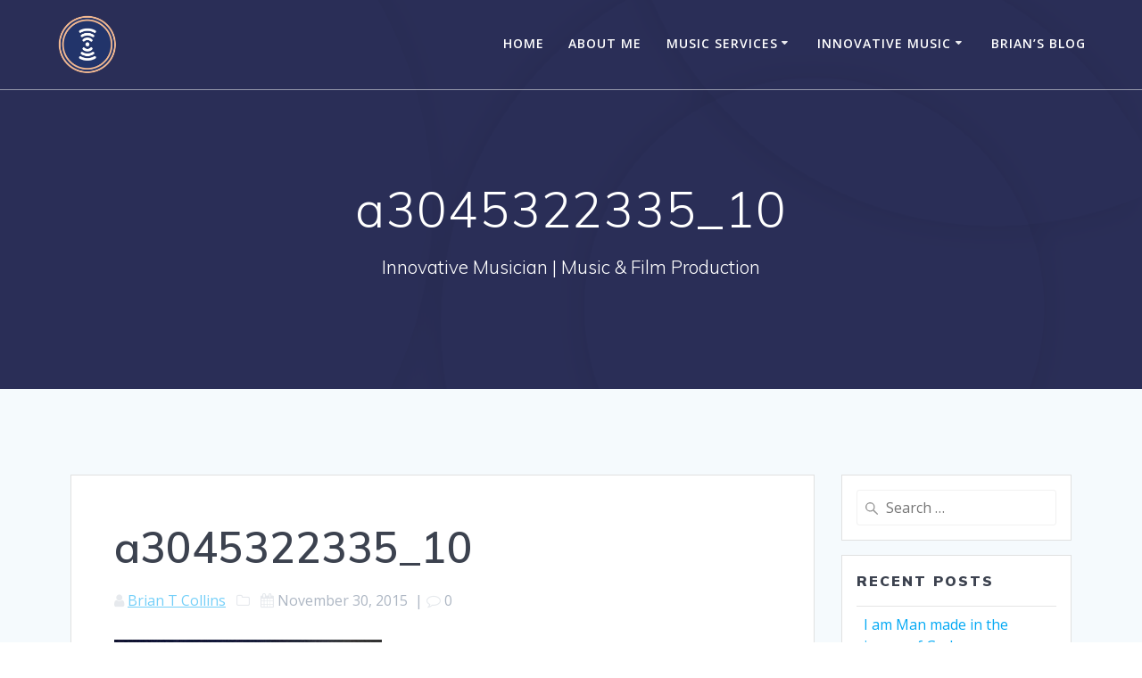

--- FILE ---
content_type: text/html; charset=UTF-8
request_url: https://briantcollins.com/?attachment_id=4373
body_size: 13322
content:
<!DOCTYPE html>
<html lang="en-US">
<head>
    <meta charset="UTF-8">
    <meta name="viewport" content="width=device-width, initial-scale=1">
    <link rel="profile" href="https://gmpg.org/xfn/11">

	    <script>
        (function (exports, d) {
            var _isReady = false,
                _event,
                _fns = [];

            function onReady(event) {
                d.removeEventListener("DOMContentLoaded", onReady);
                _isReady = true;
                _event = event;
                _fns.forEach(function (_fn) {
                    var fn = _fn[0],
                        context = _fn[1];
                    fn.call(context || exports, window.jQuery);
                });
            }

            function onReadyIe(event) {
                if (d.readyState === "complete") {
                    d.detachEvent("onreadystatechange", onReadyIe);
                    _isReady = true;
                    _event = event;
                    _fns.forEach(function (_fn) {
                        var fn = _fn[0],
                            context = _fn[1];
                        fn.call(context || exports, event);
                    });
                }
            }

            d.addEventListener && d.addEventListener("DOMContentLoaded", onReady) ||
            d.attachEvent && d.attachEvent("onreadystatechange", onReadyIe);

            function domReady(fn, context) {
                if (_isReady) {
                    fn.call(context, _event);
                }

                _fns.push([fn, context]);
            }

            exports.mesmerizeDomReady = domReady;
        })(window, document);
    </script>
	<meta name='robots' content='index, follow, max-image-preview:large, max-snippet:-1, max-video-preview:-1' />
	<style>img:is([sizes="auto" i], [sizes^="auto," i]) { contain-intrinsic-size: 3000px 1500px }</style>
	
	<!-- This site is optimized with the Yoast SEO plugin v26.8 - https://yoast.com/product/yoast-seo-wordpress/ -->
	<title>a3045322335_10 - BRIAN T COLLINS</title>
	<link rel="canonical" href="https://briantcollins.com/" />
	<meta property="og:locale" content="en_US" />
	<meta property="og:type" content="article" />
	<meta property="og:title" content="a3045322335_10 - BRIAN T COLLINS" />
	<meta property="og:url" content="https://briantcollins.com/" />
	<meta property="og:site_name" content="BRIAN T COLLINS" />
	<meta property="og:image" content="https://briantcollins.com" />
	<meta property="og:image:width" content="1200" />
	<meta property="og:image:height" content="1200" />
	<meta property="og:image:type" content="image/jpeg" />
	<meta name="twitter:card" content="summary_large_image" />
	<meta name="twitter:site" content="@Brian_T_Collins" />
	<script type="application/ld+json" class="yoast-schema-graph">{"@context":"https://schema.org","@graph":[{"@type":"WebPage","@id":"https://briantcollins.com/","url":"https://briantcollins.com/","name":"a3045322335_10 - BRIAN T COLLINS","isPartOf":{"@id":"https://briantcollins.com/#website"},"primaryImageOfPage":{"@id":"https://briantcollins.com/#primaryimage"},"image":{"@id":"https://briantcollins.com/#primaryimage"},"thumbnailUrl":"https://briantcollins.com/wp-content/uploads/2015/11/a3045322335_10.jpg","datePublished":"2015-11-30T08:09:08+00:00","breadcrumb":{"@id":"https://briantcollins.com/#breadcrumb"},"inLanguage":"en-US","potentialAction":[{"@type":"ReadAction","target":["https://briantcollins.com/"]}]},{"@type":"ImageObject","inLanguage":"en-US","@id":"https://briantcollins.com/#primaryimage","url":"https://briantcollins.com/wp-content/uploads/2015/11/a3045322335_10.jpg","contentUrl":"https://briantcollins.com/wp-content/uploads/2015/11/a3045322335_10.jpg","width":1200,"height":1200},{"@type":"BreadcrumbList","@id":"https://briantcollins.com/#breadcrumb","itemListElement":[{"@type":"ListItem","position":1,"name":"Home","item":"https://briantcollins.com/"},{"@type":"ListItem","position":2,"name":"a3045322335_10"}]},{"@type":"WebSite","@id":"https://briantcollins.com/#website","url":"https://briantcollins.com/","name":"BRIAN T COLLINS","description":"Innovative Musician | Music &amp; Film Production","publisher":{"@id":"https://briantcollins.com/#/schema/person/2baf998aff10911056916561a368561a"},"potentialAction":[{"@type":"SearchAction","target":{"@type":"EntryPoint","urlTemplate":"https://briantcollins.com/?s={search_term_string}"},"query-input":{"@type":"PropertyValueSpecification","valueRequired":true,"valueName":"search_term_string"}}],"inLanguage":"en-US"},{"@type":["Person","Organization"],"@id":"https://briantcollins.com/#/schema/person/2baf998aff10911056916561a368561a","name":"Brian T Collins","image":{"@type":"ImageObject","inLanguage":"en-US","@id":"https://briantcollins.com/#/schema/person/image/","url":"https://briantcollins.com/wp-content/uploads/2021/06/Brian-T-Collins-Funk-Bass-scaled.jpg","contentUrl":"https://briantcollins.com/wp-content/uploads/2021/06/Brian-T-Collins-Funk-Bass-scaled.jpg","width":1920,"height":2560,"caption":"Brian T Collins"},"logo":{"@id":"https://briantcollins.com/#/schema/person/image/"}}]}</script>
	<!-- / Yoast SEO plugin. -->


<link rel='dns-prefetch' href='//fonts.googleapis.com' />
<script type="text/javascript">
/* <![CDATA[ */
window._wpemojiSettings = {"baseUrl":"https:\/\/s.w.org\/images\/core\/emoji\/15.0.3\/72x72\/","ext":".png","svgUrl":"https:\/\/s.w.org\/images\/core\/emoji\/15.0.3\/svg\/","svgExt":".svg","source":{"concatemoji":"https:\/\/briantcollins.com\/wp-includes\/js\/wp-emoji-release.min.js?ver=6361b8620245cf7ecccb0a4318f7db0a"}};
/*! This file is auto-generated */
!function(i,n){var o,s,e;function c(e){try{var t={supportTests:e,timestamp:(new Date).valueOf()};sessionStorage.setItem(o,JSON.stringify(t))}catch(e){}}function p(e,t,n){e.clearRect(0,0,e.canvas.width,e.canvas.height),e.fillText(t,0,0);var t=new Uint32Array(e.getImageData(0,0,e.canvas.width,e.canvas.height).data),r=(e.clearRect(0,0,e.canvas.width,e.canvas.height),e.fillText(n,0,0),new Uint32Array(e.getImageData(0,0,e.canvas.width,e.canvas.height).data));return t.every(function(e,t){return e===r[t]})}function u(e,t,n){switch(t){case"flag":return n(e,"\ud83c\udff3\ufe0f\u200d\u26a7\ufe0f","\ud83c\udff3\ufe0f\u200b\u26a7\ufe0f")?!1:!n(e,"\ud83c\uddfa\ud83c\uddf3","\ud83c\uddfa\u200b\ud83c\uddf3")&&!n(e,"\ud83c\udff4\udb40\udc67\udb40\udc62\udb40\udc65\udb40\udc6e\udb40\udc67\udb40\udc7f","\ud83c\udff4\u200b\udb40\udc67\u200b\udb40\udc62\u200b\udb40\udc65\u200b\udb40\udc6e\u200b\udb40\udc67\u200b\udb40\udc7f");case"emoji":return!n(e,"\ud83d\udc26\u200d\u2b1b","\ud83d\udc26\u200b\u2b1b")}return!1}function f(e,t,n){var r="undefined"!=typeof WorkerGlobalScope&&self instanceof WorkerGlobalScope?new OffscreenCanvas(300,150):i.createElement("canvas"),a=r.getContext("2d",{willReadFrequently:!0}),o=(a.textBaseline="top",a.font="600 32px Arial",{});return e.forEach(function(e){o[e]=t(a,e,n)}),o}function t(e){var t=i.createElement("script");t.src=e,t.defer=!0,i.head.appendChild(t)}"undefined"!=typeof Promise&&(o="wpEmojiSettingsSupports",s=["flag","emoji"],n.supports={everything:!0,everythingExceptFlag:!0},e=new Promise(function(e){i.addEventListener("DOMContentLoaded",e,{once:!0})}),new Promise(function(t){var n=function(){try{var e=JSON.parse(sessionStorage.getItem(o));if("object"==typeof e&&"number"==typeof e.timestamp&&(new Date).valueOf()<e.timestamp+604800&&"object"==typeof e.supportTests)return e.supportTests}catch(e){}return null}();if(!n){if("undefined"!=typeof Worker&&"undefined"!=typeof OffscreenCanvas&&"undefined"!=typeof URL&&URL.createObjectURL&&"undefined"!=typeof Blob)try{var e="postMessage("+f.toString()+"("+[JSON.stringify(s),u.toString(),p.toString()].join(",")+"));",r=new Blob([e],{type:"text/javascript"}),a=new Worker(URL.createObjectURL(r),{name:"wpTestEmojiSupports"});return void(a.onmessage=function(e){c(n=e.data),a.terminate(),t(n)})}catch(e){}c(n=f(s,u,p))}t(n)}).then(function(e){for(var t in e)n.supports[t]=e[t],n.supports.everything=n.supports.everything&&n.supports[t],"flag"!==t&&(n.supports.everythingExceptFlag=n.supports.everythingExceptFlag&&n.supports[t]);n.supports.everythingExceptFlag=n.supports.everythingExceptFlag&&!n.supports.flag,n.DOMReady=!1,n.readyCallback=function(){n.DOMReady=!0}}).then(function(){return e}).then(function(){var e;n.supports.everything||(n.readyCallback(),(e=n.source||{}).concatemoji?t(e.concatemoji):e.wpemoji&&e.twemoji&&(t(e.twemoji),t(e.wpemoji)))}))}((window,document),window._wpemojiSettings);
/* ]]> */
</script>
<link rel='stylesheet' id='simple_music_widget_styles-css' href='https://briantcollins.com/wp-content/plugins/simple-music-widget/css/style.css?ver=6361b8620245cf7ecccb0a4318f7db0a' type='text/css' media='all' />
<style id='wp-emoji-styles-inline-css' type='text/css'>

	img.wp-smiley, img.emoji {
		display: inline !important;
		border: none !important;
		box-shadow: none !important;
		height: 1em !important;
		width: 1em !important;
		margin: 0 0.07em !important;
		vertical-align: -0.1em !important;
		background: none !important;
		padding: 0 !important;
	}
</style>
<link rel='stylesheet' id='wp-block-library-css' href='https://briantcollins.com/wp-includes/css/dist/block-library/style.min.css?ver=6361b8620245cf7ecccb0a4318f7db0a' type='text/css' media='all' />
<style id='powerpress-player-block-style-inline-css' type='text/css'>


</style>
<style id='classic-theme-styles-inline-css' type='text/css'>
/*! This file is auto-generated */
.wp-block-button__link{color:#fff;background-color:#32373c;border-radius:9999px;box-shadow:none;text-decoration:none;padding:calc(.667em + 2px) calc(1.333em + 2px);font-size:1.125em}.wp-block-file__button{background:#32373c;color:#fff;text-decoration:none}
</style>
<style id='global-styles-inline-css' type='text/css'>
:root{--wp--preset--aspect-ratio--square: 1;--wp--preset--aspect-ratio--4-3: 4/3;--wp--preset--aspect-ratio--3-4: 3/4;--wp--preset--aspect-ratio--3-2: 3/2;--wp--preset--aspect-ratio--2-3: 2/3;--wp--preset--aspect-ratio--16-9: 16/9;--wp--preset--aspect-ratio--9-16: 9/16;--wp--preset--color--black: #000000;--wp--preset--color--cyan-bluish-gray: #abb8c3;--wp--preset--color--white: #ffffff;--wp--preset--color--pale-pink: #f78da7;--wp--preset--color--vivid-red: #cf2e2e;--wp--preset--color--luminous-vivid-orange: #ff6900;--wp--preset--color--luminous-vivid-amber: #fcb900;--wp--preset--color--light-green-cyan: #7bdcb5;--wp--preset--color--vivid-green-cyan: #00d084;--wp--preset--color--pale-cyan-blue: #8ed1fc;--wp--preset--color--vivid-cyan-blue: #0693e3;--wp--preset--color--vivid-purple: #9b51e0;--wp--preset--gradient--vivid-cyan-blue-to-vivid-purple: linear-gradient(135deg,rgba(6,147,227,1) 0%,rgb(155,81,224) 100%);--wp--preset--gradient--light-green-cyan-to-vivid-green-cyan: linear-gradient(135deg,rgb(122,220,180) 0%,rgb(0,208,130) 100%);--wp--preset--gradient--luminous-vivid-amber-to-luminous-vivid-orange: linear-gradient(135deg,rgba(252,185,0,1) 0%,rgba(255,105,0,1) 100%);--wp--preset--gradient--luminous-vivid-orange-to-vivid-red: linear-gradient(135deg,rgba(255,105,0,1) 0%,rgb(207,46,46) 100%);--wp--preset--gradient--very-light-gray-to-cyan-bluish-gray: linear-gradient(135deg,rgb(238,238,238) 0%,rgb(169,184,195) 100%);--wp--preset--gradient--cool-to-warm-spectrum: linear-gradient(135deg,rgb(74,234,220) 0%,rgb(151,120,209) 20%,rgb(207,42,186) 40%,rgb(238,44,130) 60%,rgb(251,105,98) 80%,rgb(254,248,76) 100%);--wp--preset--gradient--blush-light-purple: linear-gradient(135deg,rgb(255,206,236) 0%,rgb(152,150,240) 100%);--wp--preset--gradient--blush-bordeaux: linear-gradient(135deg,rgb(254,205,165) 0%,rgb(254,45,45) 50%,rgb(107,0,62) 100%);--wp--preset--gradient--luminous-dusk: linear-gradient(135deg,rgb(255,203,112) 0%,rgb(199,81,192) 50%,rgb(65,88,208) 100%);--wp--preset--gradient--pale-ocean: linear-gradient(135deg,rgb(255,245,203) 0%,rgb(182,227,212) 50%,rgb(51,167,181) 100%);--wp--preset--gradient--electric-grass: linear-gradient(135deg,rgb(202,248,128) 0%,rgb(113,206,126) 100%);--wp--preset--gradient--midnight: linear-gradient(135deg,rgb(2,3,129) 0%,rgb(40,116,252) 100%);--wp--preset--font-size--small: 13px;--wp--preset--font-size--medium: 20px;--wp--preset--font-size--large: 36px;--wp--preset--font-size--x-large: 42px;--wp--preset--spacing--20: 0.44rem;--wp--preset--spacing--30: 0.67rem;--wp--preset--spacing--40: 1rem;--wp--preset--spacing--50: 1.5rem;--wp--preset--spacing--60: 2.25rem;--wp--preset--spacing--70: 3.38rem;--wp--preset--spacing--80: 5.06rem;--wp--preset--shadow--natural: 6px 6px 9px rgba(0, 0, 0, 0.2);--wp--preset--shadow--deep: 12px 12px 50px rgba(0, 0, 0, 0.4);--wp--preset--shadow--sharp: 6px 6px 0px rgba(0, 0, 0, 0.2);--wp--preset--shadow--outlined: 6px 6px 0px -3px rgba(255, 255, 255, 1), 6px 6px rgba(0, 0, 0, 1);--wp--preset--shadow--crisp: 6px 6px 0px rgba(0, 0, 0, 1);}:where(.is-layout-flex){gap: 0.5em;}:where(.is-layout-grid){gap: 0.5em;}body .is-layout-flex{display: flex;}.is-layout-flex{flex-wrap: wrap;align-items: center;}.is-layout-flex > :is(*, div){margin: 0;}body .is-layout-grid{display: grid;}.is-layout-grid > :is(*, div){margin: 0;}:where(.wp-block-columns.is-layout-flex){gap: 2em;}:where(.wp-block-columns.is-layout-grid){gap: 2em;}:where(.wp-block-post-template.is-layout-flex){gap: 1.25em;}:where(.wp-block-post-template.is-layout-grid){gap: 1.25em;}.has-black-color{color: var(--wp--preset--color--black) !important;}.has-cyan-bluish-gray-color{color: var(--wp--preset--color--cyan-bluish-gray) !important;}.has-white-color{color: var(--wp--preset--color--white) !important;}.has-pale-pink-color{color: var(--wp--preset--color--pale-pink) !important;}.has-vivid-red-color{color: var(--wp--preset--color--vivid-red) !important;}.has-luminous-vivid-orange-color{color: var(--wp--preset--color--luminous-vivid-orange) !important;}.has-luminous-vivid-amber-color{color: var(--wp--preset--color--luminous-vivid-amber) !important;}.has-light-green-cyan-color{color: var(--wp--preset--color--light-green-cyan) !important;}.has-vivid-green-cyan-color{color: var(--wp--preset--color--vivid-green-cyan) !important;}.has-pale-cyan-blue-color{color: var(--wp--preset--color--pale-cyan-blue) !important;}.has-vivid-cyan-blue-color{color: var(--wp--preset--color--vivid-cyan-blue) !important;}.has-vivid-purple-color{color: var(--wp--preset--color--vivid-purple) !important;}.has-black-background-color{background-color: var(--wp--preset--color--black) !important;}.has-cyan-bluish-gray-background-color{background-color: var(--wp--preset--color--cyan-bluish-gray) !important;}.has-white-background-color{background-color: var(--wp--preset--color--white) !important;}.has-pale-pink-background-color{background-color: var(--wp--preset--color--pale-pink) !important;}.has-vivid-red-background-color{background-color: var(--wp--preset--color--vivid-red) !important;}.has-luminous-vivid-orange-background-color{background-color: var(--wp--preset--color--luminous-vivid-orange) !important;}.has-luminous-vivid-amber-background-color{background-color: var(--wp--preset--color--luminous-vivid-amber) !important;}.has-light-green-cyan-background-color{background-color: var(--wp--preset--color--light-green-cyan) !important;}.has-vivid-green-cyan-background-color{background-color: var(--wp--preset--color--vivid-green-cyan) !important;}.has-pale-cyan-blue-background-color{background-color: var(--wp--preset--color--pale-cyan-blue) !important;}.has-vivid-cyan-blue-background-color{background-color: var(--wp--preset--color--vivid-cyan-blue) !important;}.has-vivid-purple-background-color{background-color: var(--wp--preset--color--vivid-purple) !important;}.has-black-border-color{border-color: var(--wp--preset--color--black) !important;}.has-cyan-bluish-gray-border-color{border-color: var(--wp--preset--color--cyan-bluish-gray) !important;}.has-white-border-color{border-color: var(--wp--preset--color--white) !important;}.has-pale-pink-border-color{border-color: var(--wp--preset--color--pale-pink) !important;}.has-vivid-red-border-color{border-color: var(--wp--preset--color--vivid-red) !important;}.has-luminous-vivid-orange-border-color{border-color: var(--wp--preset--color--luminous-vivid-orange) !important;}.has-luminous-vivid-amber-border-color{border-color: var(--wp--preset--color--luminous-vivid-amber) !important;}.has-light-green-cyan-border-color{border-color: var(--wp--preset--color--light-green-cyan) !important;}.has-vivid-green-cyan-border-color{border-color: var(--wp--preset--color--vivid-green-cyan) !important;}.has-pale-cyan-blue-border-color{border-color: var(--wp--preset--color--pale-cyan-blue) !important;}.has-vivid-cyan-blue-border-color{border-color: var(--wp--preset--color--vivid-cyan-blue) !important;}.has-vivid-purple-border-color{border-color: var(--wp--preset--color--vivid-purple) !important;}.has-vivid-cyan-blue-to-vivid-purple-gradient-background{background: var(--wp--preset--gradient--vivid-cyan-blue-to-vivid-purple) !important;}.has-light-green-cyan-to-vivid-green-cyan-gradient-background{background: var(--wp--preset--gradient--light-green-cyan-to-vivid-green-cyan) !important;}.has-luminous-vivid-amber-to-luminous-vivid-orange-gradient-background{background: var(--wp--preset--gradient--luminous-vivid-amber-to-luminous-vivid-orange) !important;}.has-luminous-vivid-orange-to-vivid-red-gradient-background{background: var(--wp--preset--gradient--luminous-vivid-orange-to-vivid-red) !important;}.has-very-light-gray-to-cyan-bluish-gray-gradient-background{background: var(--wp--preset--gradient--very-light-gray-to-cyan-bluish-gray) !important;}.has-cool-to-warm-spectrum-gradient-background{background: var(--wp--preset--gradient--cool-to-warm-spectrum) !important;}.has-blush-light-purple-gradient-background{background: var(--wp--preset--gradient--blush-light-purple) !important;}.has-blush-bordeaux-gradient-background{background: var(--wp--preset--gradient--blush-bordeaux) !important;}.has-luminous-dusk-gradient-background{background: var(--wp--preset--gradient--luminous-dusk) !important;}.has-pale-ocean-gradient-background{background: var(--wp--preset--gradient--pale-ocean) !important;}.has-electric-grass-gradient-background{background: var(--wp--preset--gradient--electric-grass) !important;}.has-midnight-gradient-background{background: var(--wp--preset--gradient--midnight) !important;}.has-small-font-size{font-size: var(--wp--preset--font-size--small) !important;}.has-medium-font-size{font-size: var(--wp--preset--font-size--medium) !important;}.has-large-font-size{font-size: var(--wp--preset--font-size--large) !important;}.has-x-large-font-size{font-size: var(--wp--preset--font-size--x-large) !important;}
:where(.wp-block-post-template.is-layout-flex){gap: 1.25em;}:where(.wp-block-post-template.is-layout-grid){gap: 1.25em;}
:where(.wp-block-columns.is-layout-flex){gap: 2em;}:where(.wp-block-columns.is-layout-grid){gap: 2em;}
:root :where(.wp-block-pullquote){font-size: 1.5em;line-height: 1.6;}
</style>
<link rel='stylesheet' id='mesmerize-style-css' href='https://briantcollins.com/wp-content/themes/mesmerize-pro/style.min.css?ver=1.6.182' type='text/css' media='all' />
<style id='mesmerize-style-inline-css' type='text/css'>
img.logo.dark, img.custom-logo{width:auto;max-height:68px !important;}
.footer .footer-content{background-color:#fff;}.footer p, .footer{color:#989898;}body{font-family:"Open Sans", Helvetica, Arial, sans-serif;color:#6B7C93;}body h1{font-family:Muli, Helvetica, Arial, sans-serif;font-weight:600;font-size:2.625rem;line-height:4rem;letter-spacing:normal;color:#3C424F;}body h2{font-family:Muli, Helvetica, Arial, sans-serif;font-weight:600;font-size:2.188rem;line-height:3rem;letter-spacing:normal;text-transform:none;color:#3C424F;}body h3{font-family:Muli, Helvetica, Arial, sans-serif;font-weight:600;font-size:1.313rem;line-height:2.25rem;letter-spacing:normal;text-transform:none;color:#3C424F;}body h4{font-family:Muli, Helvetica, Arial, sans-serif;font-weight:600;font-size:0.963rem;line-height:1.75rem;letter-spacing:0.0625rem;text-transform:none;color:#3C424F;}body h5{font-family:Muli, Helvetica, Arial, sans-serif;font-weight:800;font-size:0.875rem;line-height:1.5rem;letter-spacing:2px;text-transform:none;color:#3C424F;}body h6{font-family:Muli, Helvetica, Arial, sans-serif;font-weight:800;font-size:0.766rem;line-height:1.375rem;letter-spacing:0.1875rem;color:#3C424F;}.header-homepage:not(.header-slide).color-overlay:before{background:#000000;}.header-homepage:not(.header-slide) .background-overlay,.header-homepage:not(.header-slide).color-overlay::before{opacity:0.4;}.header-homepage:not(.header-slide).color-overlay:after{filter:invert(0%) ;}.mesmerize-front-page .header-separator .svg-white-bg{fill:rgb(6,41,93)!important;}.mesmerize-front-page .header-separator path.svg-accent{stroke:rgb(228,184,119)!important;}.mesmerize-front-page .header-separator svg{height:108px!important;}.header.color-overlay:before{background:#000000;}.header .background-overlay,.header.color-overlay::before{opacity:0.6;}.header.color-overlay:after{filter:invert(0%) ;}.header-homepage p.header-subtitle2{margin-top:0;margin-bottom:20px;font-family:Roboto, Helvetica, Arial, sans-serif;font-weight:300;font-size:1.4em;line-height:130%;letter-spacing:0px;text-transform:none;color:#ffffff;background:rgba(0,0,0,0);padding-top:0px;padding-bottom:0px;padding-left:0px;padding-right:0px;-webkit-border-radius:0px;-moz-border-radius:0px;border-radius:0px;}.header-homepage h1.hero-title{font-family:Muli, Helvetica, Arial, sans-serif;font-weight:300;font-size:3.3em;line-height:114%;letter-spacing:0.9px;text-transform:none;color:#ffffff;}.header-homepage .hero-title{margin-top:0;margin-bottom:20px;background:rgba(0,0,0,0);padding-top:0px;padding-bottom:0px;padding-left:0px;padding-right:0px;-webkit-border-radius:0px;-moz-border-radius:0px;border-radius:0px;}.header-homepage p.header-subtitle{margin-top:0;margin-bottom:20px;font-family:Muli, Helvetica, Arial, sans-serif;font-weight:300;font-size:1.3em;line-height:130%;letter-spacing:0px;text-transform:none;color:#ffffff;background:rgba(0,0,0,0);padding-top:0px;padding-bottom:0px;padding-left:0px;padding-right:0px;-webkit-border-radius:0px;-moz-border-radius:0px;border-radius:0px;}.header-buttons-wrapper{background:rgba(0,0,0,0);padding-top:0px;padding-bottom:0px;padding-left:0px;padding-right:0px;-webkit-border-radius:0px;-moz-border-radius:0px;border-radius:0px;}.header-homepage .header-description-row{padding-top:10%;padding-bottom:10%;}.inner-header-description{padding-top:8%;padding-bottom:8%;}.inner-header-description .header-subtitle{font-family:Muli, Helvetica, Arial, sans-serif;font-weight:300;font-style:normal;font-size:1.3em;line-height:130%;letter-spacing:0px;text-transform:none;color:#ffffff;}.inner-header-description h1.hero-title{font-family:Muli, Helvetica, Arial, sans-serif;font-weight:300;font-style:normal;font-size:3.5em;line-height:114%;letter-spacing:0.9px;text-transform:none;color:#ffffff;}.header-top-bar .header-top-bar-area.area-left span{color:#FFFFFF;}.header-top-bar .header-top-bar-area.area-left i.fa{color:#999;}.header-top-bar .header-top-bar-area.area-left .top-bar-social-icons i{color:#fff;}.header-top-bar .header-top-bar-area.area-left .top-bar-social-icons i:hover{color:#fff;}.header-top-bar .header-top-bar-area.area-left .top-bar-menu > li > a{color:#fff;}.header-top-bar .header-top-bar-area.area-left .top-bar-menu > li > a:hover{color:#fff!important;}.header-top-bar .header-top-bar-area.area-left .top-bar-menu > li > a:visited{color:#fff;}.header-top-bar .header-top-bar-area.area-left span.top-bar-text{color:#fff;}.header-top-bar .header-top-bar-area.area-right span{color:#FFFFFF;}.header-top-bar .header-top-bar-area.area-right i.fa{color:#999;}.header-top-bar .header-top-bar-area.area-right .top-bar-social-icons i{color:#fff;}.header-top-bar .header-top-bar-area.area-right .top-bar-social-icons i:hover{color:#fff;}.header-top-bar .header-top-bar-area.area-right .top-bar-menu > li > a{color:#fff;}.header-top-bar .header-top-bar-area.area-right .top-bar-menu > li > a:hover{color:#fff!important;}.header-top-bar .header-top-bar-area.area-right .top-bar-menu > li > a:visited{color:#fff;}.header-top-bar .header-top-bar-area.area-right span.top-bar-text{color:#fff;}.mesmerize-front-page .navigation-bar.bordered{border-bottom-color:rgba(255, 255, 255, 0.5);border-bottom-width:1px;border-bottom-style:solid;}.mesmerize-inner-page .navigation-bar.bordered{border-bottom-color:rgba(255, 255, 255, 0.5);border-bottom-width:1px;border-bottom-style:solid;}.mesmerize-inner-page .fixto-fixed .main_menu_col, .mesmerize-inner-page .fixto-fixed .main-menu{justify-content:flex-end!important;}.mesmerize-inner-page .navigation-bar.fixto-fixed{background-color:rgba(255, 255, 255, 1)!important;}.mesmerize-inner-page #main_menu > li > a{font-family:"Open Sans", Helvetica, Arial, sans-serif;font-weight:600;font-style:normal;font-size:14px;line-height:160%;letter-spacing:1px;text-transform:uppercase;}.mesmerize-front-page .fixto-fixed .main_menu_col, .mesmerize-front-page .fixto-fixed .main-menu{justify-content:flex-end!important;}.mesmerize-front-page .navigation-bar.fixto-fixed{background-color:rgba(255, 255, 255, 1)!important;}.mesmerize-front-page #main_menu > li > a{font-family:"Open Sans", Helvetica, Arial, sans-serif;font-weight:600;font-style:normal;font-size:14px;line-height:160%;letter-spacing:1px;text-transform:uppercase;}.mesmerize-front-page #main_menu > li li > a{font-family:"Open Sans", Helvetica, Arial, sans-serif;font-weight:600;font-style:normal;font-size:0.875rem;line-height:120%;letter-spacing:0px;text-transform:none;}.mesmerize-front-page .header-nav-area .social-icons a{color:#FFFFFF!important;}.mesmerize-front-page .fixto-fixed .header-nav-area .social-icons a{color:#000000!important;}.mesmerize-front-page  .nav-search.widget_search *{color:#FFFFFF;}.mesmerize-front-page  .nav-search.widget_search input{border-color:#FFFFFF;}.mesmerize-front-page  .nav-search.widget_search input::-webkit-input-placeholder{color:#FFFFFF;}.mesmerize-front-page  .nav-search.widget_search input:-ms-input-placeholder{color:#FFFFFF;}.mesmerize-front-page  .nav-search.widget_search input:-moz-placeholder{color:#FFFFFF;}.mesmerize-front-page .fixto-fixed  .nav-search.widget_search *{color:#000000;}.mesmerize-front-page .fixto-fixed  .nav-search.widget_search input{border-color:#000000;}.mesmerize-front-page .fixto-fixed  .nav-search.widget_search input::-webkit-input-placeholder{color:#000000;}.mesmerize-front-page .fixto-fixed  .nav-search.widget_search input:-ms-input-placeholder{color:#000000;}.mesmerize-front-page .fixto-fixed  .nav-search.widget_search input:-moz-placeholder{color:#000000;}.mesmerize-inner-page .inner_header-nav-area .social-icons a{color:#FFFFFF!important;}.mesmerize-inner-page .fixto-fixed .inner_header-nav-area .social-icons a{color:#000000!important;}.mesmerize-inner-page .nav-search.widget_search *{color:#FFFFFF;}.mesmerize-inner-page .nav-search.widget_search input{border-color:#FFFFFF;}.mesmerize-inner-page .nav-search.widget_search input::-webkit-input-placeholder{color:#FFFFFF;}.mesmerize-inner-page .nav-search.widget_search input:-ms-input-placeholder{color:#FFFFFF;}.mesmerize-inner-page .nav-search.widget_search input:-moz-placeholder{color:#FFFFFF;}.mesmerize-inner-page .fixto-fixed .nav-search.widget_search *{color:#000000;}.mesmerize-inner-page .fixto-fixed .nav-search.widget_search input{border-color:#000000;}.mesmerize-inner-page .fixto-fixed .nav-search.widget_search input::-webkit-input-placeholder{color:#000000;}.mesmerize-inner-page .fixto-fixed .nav-search.widget_search input:-ms-input-placeholder{color:#000000;}.mesmerize-inner-page .fixto-fixed .nav-search.widget_search input:-moz-placeholder{color:#000000;}[data-component="offcanvas"] i.fa{color:#fff!important;}[data-component="offcanvas"] .bubble{background-color:#fff!important;}.fixto-fixed [data-component="offcanvas"] i.fa{color:#000000!important;}.fixto-fixed [data-component="offcanvas"] .bubble{background-color:#000000!important;}#offcanvas-wrapper{background-color:#222B34!important;}html.has-offscreen body:after{background-color:rgba(34, 43, 52, 0.7)!important;}#offcanvas-wrapper *:not(.arrow){color:#ffffff!important;}#offcanvas_menu li.open, #offcanvas_menu li.current-menu-item, #offcanvas_menu li.current-menu-item > a, #offcanvas_menu li.current_page_item, #offcanvas_menu li.current_page_item > a{background-color:#FFFFFF;}#offcanvas_menu li.open > a, #offcanvas_menu li.open > a > i, #offcanvas_menu li.current-menu-item > a, #offcanvas_menu li.current_page_item > a{color:#2395F6!important;}#offcanvas_menu li.open > a, #offcanvas_menu li.current-menu-item > a, #offcanvas_menu li.current_page_item > a{border-left-color:#2395F6!important;}#offcanvas_menu li > ul{background-color:#686B77;}#offcanvas_menu li > a{font-family:"Open Sans", Helvetica, Arial, sans-serif;font-weight:400;font-size:0.875rem;line-height:100%;letter-spacing:0px;text-transform:none;}.navigation-bar.homepage:not(.coloured-nav) a.text-logo,.navigation-bar.homepage:not(.coloured-nav) #main_menu li.logo > a.text-logo,.navigation-bar.homepage:not(.coloured-nav) #main_menu li.logo > a.text-logo:hover{color:#fff;font-family:inherit;font-weight:600;font-size:1.6rem;line-height:100%;letter-spacing:0px;text-transform:uppercase;}.navigation-bar.homepage.fixto-fixed a.text-logo,.navigation-bar.homepage.fixto-fixed .dark-logo a.text-logo{color:#4a4a4a!important;}.navigation-bar:not(.homepage) a.text-logo,.navigation-bar:not(.homepage) #main_menu li.logo > a.text-logo,.navigation-bar:not(.homepage) #main_menu li.logo > a.text-logo:hover,.navigation-bar:not(.homepage) a.text-logo,.navigation-bar:not(.homepage) #main_menu li.logo > a.text-logo,.navigation-bar:not(.homepage) #main_menu li.logo > a.text-logo:hover{color:#fff;font-family:inherit;font-weight:600;font-size:1.6rem;line-height:100%;letter-spacing:0px;text-transform:uppercase;}.navigation-bar.fixto-fixed:not(.homepage) a.text-logo,.navigation-bar.fixto-fixed:not(.homepage) .dark-logo a.text-logo, .navigation-bar.alternate:not(.homepage) a.text-logo, .navigation-bar.alternate:not(.homepage) .dark-logo a.text-logo{color:#4a4a4a!important;}.slide-progress{background:rgba(3, 169, 244, 0.5);height:5px;}.header-slider-navigation.separated .owl-nav .owl-next,.header-slider-navigation.separated .owl-nav .owl-prev{margin-left:40px;margin-right:40px;}.header-slider-navigation .owl-nav .owl-next,.header-slider-navigation .owl-nav .owl-prev{padding:0px;background:rgba(0, 0, 0, 0);}.header-slider-navigation .owl-nav .owl-next i,.header-slider-navigation .owl-nav .owl-prev i{font-size:50px;width:50px;height:50px;color:#ffffff;}.header-slider-navigation .owl-nav .owl-next:hover,.header-slider-navigation .owl-nav .owl-prev:hover{background:rgba(0, 0, 0, 0);}.header-slider-navigation .owl-dots{margin-bottom:0px;margin-top:0px;}.header-slider-navigation .owl-dots .owl-dot span{background:rgba(255,255,255,0.3);}.header-slider-navigation .owl-dots .owl-dot.active span,.header-slider-navigation .owl-dots .owl-dot:hover span{background:#ffffff;}.header-slider-navigation .owl-dots .owl-dot{margin:0px 7px;}@media (min-width: 767px){.footer .footer-content{padding-top:40px;padding-bottom:40px;}}@media (max-width: 1023px){body{font-size:calc( 16px * 0.875 );}}@media (min-width: 1024px){body{font-size:16px;}}@media only screen and (min-width: 768px){body h1{font-size:3rem;}body h2{font-size:2.5rem;}body h3{font-size:1.5rem;}body h4{font-size:1.1rem;}body h5{font-size:1rem;}body h6{font-size:0.875rem;}.header-homepage p.header-subtitle2{font-size:1.4em;}.header-homepage h1.hero-title{font-size:3.5rem;}.header-homepage p.header-subtitle{font-size:1.3em;}.header-content .align-holder{width:69%!important;}.inner-header-description{text-align:center!important;}.inner-header-description .header-subtitle{font-size:1.3em;}.inner-header-description h1.hero-title{font-size:3.5em;}}@media screen and (max-width:767px){.header-homepage .header-description-row{padding-top:10%;padding-bottom:10%;}}
</style>
<link rel='stylesheet' id='mesmerize-fonts-css' href="" data-href='https://fonts.googleapis.com/css?family=Open+Sans%3A300%2C400%2C600%2C700%2C300%2C400%2C600%2C700%7CMuli%3A300%2C300italic%2C400%2C400italic%2C600%2C600italic%2C700%2C700italic%2C900%2C900italic%2C300%2C300italic%2C400%2C400italic%2C600%2C600italic%2C700%2C700italic%2C900%2C900italic%7CPlayfair+Display%3A400%2C400italic%2C700%2C700italic%2C400%2C400italic%2C700%2C700italic&#038;subset=latin%2Clatin-ext&#038;display=swap' type='text/css' media='all' />
<link rel='stylesheet' id='mesmerize-style-bundle-css' href='https://briantcollins.com/wp-content/themes/mesmerize-pro/pro/assets/css/theme.bundle.min.css?ver=1.6.182' type='text/css' media='all' />
<link rel='stylesheet' id='ws-plugin--s2member-css' href='https://briantcollins.com/wp-content/plugins/s2member/s2member-o.php?ws_plugin__s2member_css=1&#038;qcABC=1&#038;ver=260101-4255626966' type='text/css' media='all' />
<script type="text/javascript" src="https://briantcollins.com/wp-includes/js/jquery/jquery.min.js?ver=3.7.1" id="jquery-core-js"></script>
<script type="text/javascript" src="https://briantcollins.com/wp-includes/js/jquery/jquery-migrate.min.js?ver=3.4.1" id="jquery-migrate-js"></script>
<script type="text/javascript" id="jquery-js-after">
/* <![CDATA[ */
    
        (function () {
            function setHeaderTopSpacing() {

                setTimeout(function() {
                  var headerTop = document.querySelector('.header-top');
                  var headers = document.querySelectorAll('.header-wrapper .header,.header-wrapper .header-homepage');

                  for (var i = 0; i < headers.length; i++) {
                      var item = headers[i];
                      item.style.paddingTop = headerTop.getBoundingClientRect().height + "px";
                  }

                    var languageSwitcher = document.querySelector('.mesmerize-language-switcher');

                    if(languageSwitcher){
                        languageSwitcher.style.top = "calc( " +  headerTop.getBoundingClientRect().height + "px + 1rem)" ;
                    }
                    
                }, 100);

             
            }

            window.addEventListener('resize', setHeaderTopSpacing);
            window.mesmerizeSetHeaderTopSpacing = setHeaderTopSpacing
            mesmerizeDomReady(setHeaderTopSpacing);
        })();
    
    
/* ]]> */
</script>
<script type="text/javascript" src="https://briantcollins.com/wp-content/plugins/jw-player-7-for-wp/js/jwppp.js?ver=6361b8620245cf7ecccb0a4318f7db0a" id="jwppp-js"></script>
<script type="text/javascript" id="jwppp-licence-js-extra">
/* <![CDATA[ */
var data = {"licence":""};
/* ]]> */
</script>
<script type="text/javascript" src="https://briantcollins.com/wp-content/plugins/jw-player-7-for-wp/js/jwppp-licence.js?ver=6361b8620245cf7ecccb0a4318f7db0a" id="jwppp-licence-js"></script>
<link rel="https://api.w.org/" href="https://briantcollins.com/wp-json/" /><link rel="alternate" title="JSON" type="application/json" href="https://briantcollins.com/wp-json/wp/v2/media/4373" /><link rel="EditURI" type="application/rsd+xml" title="RSD" href="https://briantcollins.com/xmlrpc.php?rsd" />

<link rel='shortlink' href='https://briantcollins.com/?p=4373' />
<link rel="alternate" title="oEmbed (JSON)" type="application/json+oembed" href="https://briantcollins.com/wp-json/oembed/1.0/embed?url=https%3A%2F%2Fbriantcollins.com%2F%3Fattachment_id%3D4373" />
<link rel="alternate" title="oEmbed (XML)" type="text/xml+oembed" href="https://briantcollins.com/wp-json/oembed/1.0/embed?url=https%3A%2F%2Fbriantcollins.com%2F%3Fattachment_id%3D4373&#038;format=xml" />
<script type="text/javascript">//<![CDATA[
  function external_links_in_new_windows_loop() {
    if (!document.links) {
      document.links = document.getElementsByTagName('a');
    }
    var change_link = false;
    var force = '';
    var ignore = '';

    for (var t=0; t<document.links.length; t++) {
      var all_links = document.links[t];
      change_link = false;
      
      if(document.links[t].hasAttribute('onClick') == false) {
        // forced if the address starts with http (or also https), but does not link to the current domain
        if(all_links.href.search(/^http/) != -1 && all_links.href.search('briantcollins.com') == -1 && all_links.href.search(/^#/) == -1) {
          // console.log('Changed ' + all_links.href);
          change_link = true;
        }
          
        if(force != '' && all_links.href.search(force) != -1) {
          // forced
          // console.log('force ' + all_links.href);
          change_link = true;
        }
        
        if(ignore != '' && all_links.href.search(ignore) != -1) {
          // console.log('ignore ' + all_links.href);
          // ignored
          change_link = false;
        }

        if(change_link == true) {
          // console.log('Changed ' + all_links.href);
          document.links[t].setAttribute('onClick', 'javascript:window.open(\'' + all_links.href.replace(/'/g, '') + '\', \'_blank\', \'noopener\'); return false;');
          document.links[t].removeAttribute('target');
        }
      }
    }
  }
  
  // Load
  function external_links_in_new_windows_load(func)
  {  
    var oldonload = window.onload;
    if (typeof window.onload != 'function'){
      window.onload = func;
    } else {
      window.onload = function(){
        oldonload();
        func();
      }
    }
  }

  external_links_in_new_windows_load(external_links_in_new_windows_loop);
  //]]></script>

            <script type="text/javascript"><!--
                                function powerpress_pinw(pinw_url){window.open(pinw_url, 'PowerPressPlayer','toolbar=0,status=0,resizable=1,width=460,height=320');	return false;}
                //-->

                // tabnab protection
                window.addEventListener('load', function () {
                    // make all links have rel="noopener noreferrer"
                    document.querySelectorAll('a[target="_blank"]').forEach(link => {
                        link.setAttribute('rel', 'noopener noreferrer');
                    });
                });
            </script>
                <script type="text/javascript" data-name="async-styles">
        (function () {
            var links = document.querySelectorAll('link[data-href]');
            for (var i = 0; i < links.length; i++) {
                var item = links[i];
                item.href = item.getAttribute('data-href')
            }
        })();
    </script>
	<style data-prefix="inner_header" data-name="menu-variant-style">
/* inner_header ### active-line-bottom */ 


/* default color */

.mesmerize-inner-page ul.dropdown-menu > li {
  color: #fff;
}

.mesmerize-inner-page .fixto-fixed ul.dropdown-menu > li {
  color: #000;
}

/* active-line-bottom */

.mesmerize-inner-page ul.dropdown-menu.active-line-bottom > li > a,
.mesmerize-inner-page ul.dropdown-menu.active-line-bottom > li > a, ul.dropdown-menu.default > li > a,
.mesmerize-inner-page ul.dropdown-menu.default > li > a {
    border-bottom: 3px solid transparent;
}

.mesmerize-inner-page ul.dropdown-menu.active-line-bottom > .current_page_item > a,
.mesmerize-inner-page ul.dropdown-menu.active-line-bottom > .current-menu-item > a, ul.dropdown-menu.default > .current_page_item > a,
.mesmerize-inner-page ul.dropdown-menu.default > .current-menu-item > a {
  border-bottom-color: #03a9f4;
}

.mesmerize-inner-page ul.dropdown-menu.active-line-bottom > li:not(.current-menu-item):not(.current_page_item):hover > a,
.mesmerize-inner-page ul.dropdown-menu.active-line-bottom > li:not(.current-menu-item):not(.current_page_item).hover > a, ul.dropdown-menu.default > li:not(.current-menu-item):not(.current_page_item):hover > a,
.mesmerize-inner-page ul.dropdown-menu.default > li:not(.current-menu-item):not(.current_page_item).hover > a {
  color: #03a9f4;
}

.mesmerize-inner-page .fixto-fixed ul.dropdown-menu.active-line-bottom > .current_page_item > a,
.mesmerize-inner-page .fixto-fixed ul.dropdown-menu.active-line-bottom > .current-menu-item > a,
.mesmerize-inner-page .fixto-fixed ul.dropdown-menu.default > .current_page_item > a,
.mesmerize-inner-page .fixto-fixed ul.dropdown-menu.default > .current-menu-item > a {
  border-bottom-color: #03a9f4;
}

.mesmerize-inner-page .fixto-fixed ul.dropdown-menu.active-line-bottom > li:not(.current-menu-item):not(.current_page_item):hover > a,
.mesmerize-inner-page .fixto-fixed ul.dropdown-menu.active-line-bottom > li:not(.current-menu-item):not(.current_page_item).hover > a,
.mesmerize-inner-page .fixto-fixed ul.dropdown-menu.default > li:not(.current-menu-item):not(.current_page_item):hover > a,
.mesmerize-inner-page .fixto-fixed ul.dropdown-menu.default > li:not(.current-menu-item):not(.current_page_item).hover > a {
  color: #03a9f4;
}


.mesmerize-inner-page ul.dropdown-menu.active-line-bottom > .current_page_item > a,
.mesmerize-inner-page ul.dropdown-menu.active-line-bottom > .current-menu-item > a {
  color: #fff;
}

.mesmerize-inner-page .fixto-fixed ul.dropdown-menu.active-line-bottom > .current_page_item > a,
.mesmerize-inner-page .fixto-fixed ul.dropdown-menu.active-line-bottom > .current-menu-item > a {
  color: #000;
}

.mesmerize-inner-page ul.dropdown-menu ul {
  background-color: #fff;
}


.mesmerize-inner-page ul.dropdown-menu ul li {
  color: #6b7c93;
}

.mesmerize-inner-page ul.dropdown-menu ul li.hover,
.mesmerize-inner-page ul.dropdown-menu ul li:hover {
  background-color: #f8f8f8;
  color: #000;
}


</style>
<style data-name="menu-align">
.mesmerize-inner-page .main-menu, .mesmerize-inner-page .main_menu_col {justify-content:flex-end;}</style>
<link rel="icon" href="https://briantcollins.com/wp-content/uploads/2020/08/Harmonic-Integration-Branding-©Brian-T-Collins-150x150.png" sizes="32x32" />
<link rel="icon" href="https://briantcollins.com/wp-content/uploads/2020/08/Harmonic-Integration-Branding-©Brian-T-Collins-300x300.png" sizes="192x192" />
<link rel="apple-touch-icon" href="https://briantcollins.com/wp-content/uploads/2020/08/Harmonic-Integration-Branding-©Brian-T-Collins-300x300.png" />
<meta name="msapplication-TileImage" content="https://briantcollins.com/wp-content/uploads/2020/08/Harmonic-Integration-Branding-©Brian-T-Collins-300x300.png" />
	<style id="page-content-custom-styles">
			</style>
	        <style data-name="header-shapes">
            .header.color-overlay:after {background:url(https://briantcollins.com/wp-content/themes/mesmerize-pro/assets/images/header-shapes/circles.png) center center/ cover no-repeat}        </style>
            <style data-name="background-content-colors">
        .mesmerize-inner-page .page-content,
        .mesmerize-inner-page .content,
        .mesmerize-front-page.mesmerize-content-padding .page-content {
            background-color: #F5FAFD;
        }
    </style>
        <style data-name="site-colors">
        
/* STYLE FOR color-white : .color-white : #ffffff : #FFFFFF*/
    p.color-white{
    color : #ffffff;
    }
    span.color-white{
    color : #ffffff;
    }
    h1.color-white{
    color : #ffffff;
    }
    h2.color-white{
    color : #ffffff;
    }
    h3.color-white{
    color : #ffffff;
    }
    h4.color-white{
    color : #ffffff;
    }
    h5.color-white{
    color : #ffffff;
    }
    h6.color-white{
    color : #ffffff;
    }

.card.bg-color-white,
.bg-color-white{
/* */background-color:#ffffff;
}

a.color-white:not(.button){
/* */color:#ffffff;
}

a.color-white:not(.button):hover{
/* */color:#FFFFFF;
}

button.color-white,
.button.color-white{
/* */background-color:#ffffff;
/* */border-color:#ffffff;
}

button.color-white:hover,
.button.color-white:hover{
/* */background-color:#FFFFFF;
/* */border-color:#FFFFFF;
}

button.outline.color-white,
.button.outline.color-white{
/* */background:none;
/* */border-color:#ffffff;
/* */color:#ffffff;
}

button.outline.color-white:hover,
.button.outline.color-white:hover{
/* */background:none;
/* */border-color:rgba(255,255,255,0.7);
/* */color:rgba(255,255,255,0.9);
}


i.fa.color-white{
/* */color:#ffffff;
}


i.fa.icon.bordered.color-white{
/* */border-color:#ffffff;
}

i.fa.icon.reverse.color-white{
/* */background-color:#ffffff;
/* */color: #ffffff;
}

i.fa.icon.reverse.color-white{
/* */color: #d5d5d5;
}

i.fa.icon.bordered.color-white{
/* */border-color:#ffffff;
}

i.fa.icon.reverse.bordered.color-white{
/* */background-color:#ffffff;
/* */color: #ffffff;
}

.top-right-triangle.color-white{
/* */border-right-color:#ffffff;
}
.checked.decoration-color-white li:before {
/* */color:#ffffff;
}

.stared.decoration-color-white li:before {
/* */color:#ffffff;
}

.card.card-color-white{
/* */background-color:#ffffff;
}


.card.bottom-border-color-white{
/* */border-bottom-color: #ffffff;
}

.grad-180-transparent-color-white{
/* */ background-image: linear-gradient(180deg, rgba(255,255,255,0) 0%, rgba(255,255,255,0) 50%, rgba(255,255,255,0.6) 78%, rgba(255,255,255,0.9) 100%) !important;
}

.border-color-white{
/* */border-color: #ffffff;
}

.circle-counter.color-white .circle-bar{
/* */stroke: #ffffff;
}

/* STYLE FOR color-black : .color-black : #000000 : #141414*/
    p.color-black{
    color : #000000;
    }
    span.color-black{
    color : #000000;
    }
    h1.color-black{
    color : #000000;
    }
    h2.color-black{
    color : #000000;
    }
    h3.color-black{
    color : #000000;
    }
    h4.color-black{
    color : #000000;
    }
    h5.color-black{
    color : #000000;
    }
    h6.color-black{
    color : #000000;
    }

.card.bg-color-black,
.bg-color-black{
/* */background-color:#000000;
}

a.color-black:not(.button){
/* */color:#000000;
}

a.color-black:not(.button):hover{
/* */color:#141414;
}

button.color-black,
.button.color-black{
/* */background-color:#000000;
/* */border-color:#000000;
}

button.color-black:hover,
.button.color-black:hover{
/* */background-color:#141414;
/* */border-color:#141414;
}

button.outline.color-black,
.button.outline.color-black{
/* */background:none;
/* */border-color:#000000;
/* */color:#000000;
}

button.outline.color-black:hover,
.button.outline.color-black:hover{
/* */background:none;
/* */border-color:rgba(0,0,0,0.7);
/* */color:rgba(0,0,0,0.9);
}


i.fa.color-black{
/* */color:#000000;
}


i.fa.icon.bordered.color-black{
/* */border-color:#000000;
}

i.fa.icon.reverse.color-black{
/* */background-color:#000000;
/* */color: #ffffff;
}

i.fa.icon.reverse.color-white{
/* */color: #d5d5d5;
}

i.fa.icon.bordered.color-black{
/* */border-color:#000000;
}

i.fa.icon.reverse.bordered.color-black{
/* */background-color:#000000;
/* */color: #ffffff;
}

.top-right-triangle.color-black{
/* */border-right-color:#000000;
}
.checked.decoration-color-black li:before {
/* */color:#000000;
}

.stared.decoration-color-black li:before {
/* */color:#000000;
}

.card.card-color-black{
/* */background-color:#000000;
}


.card.bottom-border-color-black{
/* */border-bottom-color: #000000;
}

.grad-180-transparent-color-black{
/* */ background-image: linear-gradient(180deg, rgba(0,0,0,0) 0%, rgba(0,0,0,0) 50%, rgba(0,0,0,0.6) 78%, rgba(0,0,0,0.9) 100%) !important;
}

.border-color-black{
/* */border-color: #000000;
}

.circle-counter.color-black .circle-bar{
/* */stroke: #000000;
}
    </style>
    </head>

<body data-rsssl=1 class="attachment attachment-template-default single single-attachment postid-4373 attachmentid-4373 attachment-jpeg wp-custom-logo overlap-first-section mesmerize-inner-page">
<style>
.screen-reader-text[href="#page-content"]:focus {
   background-color: #f1f1f1;
   border-radius: 3px;
   box-shadow: 0 0 2px 2px rgba(0, 0, 0, 0.6);
   clip: auto !important;
   clip-path: none;
   color: #21759b;

}
</style>
<a class="skip-link screen-reader-text" href="#page-content">Skip to content</a>

<div  id="page-top" class="header-top">
		<div class="navigation-bar bordered"  data-sticky='0'  data-sticky-mobile='1'  data-sticky-to='top' >
    <div class="navigation-wrapper white-logo fixed-dark-logo">
    	<div class="row basis-auto">
	        <div class="logo_col col-xs col-sm-fit">
	            <a href="https://briantcollins.com/" class="custom-logo-link" data-type="group"  data-dynamic-mod="true" rel="home"><img width="512" height="512" src="https://briantcollins.com/wp-content/uploads/2020/08/cropped-Harmonic-Integration-Branding-©Brian-T-Collins.png" class="custom-logo" alt="BRIAN T COLLINS" decoding="async" fetchpriority="high" srcset="https://briantcollins.com/wp-content/uploads/2020/08/cropped-Harmonic-Integration-Branding-©Brian-T-Collins.png 512w, https://briantcollins.com/wp-content/uploads/2020/08/cropped-Harmonic-Integration-Branding-©Brian-T-Collins-300x300.png 300w, https://briantcollins.com/wp-content/uploads/2020/08/cropped-Harmonic-Integration-Branding-©Brian-T-Collins-150x150.png 150w" sizes="(max-width: 512px) 100vw, 512px" /></a>	        </div>
	        <div class="main_menu_col col-xs">
	            <div id="mainmenu_container" class="row"><ul id="main_menu" class="active-line-bottom main-menu dropdown-menu"><li id="menu-item-8888" class="menu-item menu-item-type-post_type menu-item-object-page menu-item-home menu-item-8888"><a href="https://briantcollins.com/">HOME</a></li>
<li id="menu-item-8858" class="menu-item menu-item-type-post_type menu-item-object-page menu-item-8858"><a href="https://briantcollins.com/about-brian-t-collins/">About Me</a></li>
<li id="menu-item-9567" class="menu-item menu-item-type-post_type menu-item-object-page menu-item-has-children menu-item-9567"><a href="https://briantcollins.com/music-services/">Music Services</a>
<ul class="sub-menu">
	<li id="menu-item-9570" class="menu-item menu-item-type-post_type menu-item-object-page menu-item-9570"><a href="https://briantcollins.com/music-production/">Music Production</a></li>
</ul>
</li>
<li id="menu-item-8859" class="menu-item menu-item-type-post_type menu-item-object-page menu-item-has-children menu-item-8859"><a href="https://briantcollins.com/innovative-music/">Innovative Music</a>
<ul class="sub-menu">
	<li id="menu-item-8866" class="menu-item menu-item-type-custom menu-item-object-custom menu-item-8866"><a href="https://brian9.bandcamp.com">MUSIC ON BANDCAMP</a></li>
</ul>
</li>
<li id="menu-item-8895" class="menu-item menu-item-type-post_type menu-item-object-page current_page_parent menu-item-8895"><a href="https://briantcollins.com/blog/">Brian&#8217;s Blog</a></li>
</ul></div>    <a href="#" data-component="offcanvas" data-target="#offcanvas-wrapper" data-direction="right" data-width="300px" data-push="false">
        <div class="bubble"></div>
        <i class="fa fa-bars"></i>
    </a>
    <div id="offcanvas-wrapper" class="hide force-hide  offcanvas-right">
        <div class="offcanvas-top">
            <div class="logo-holder">
                <a href="https://briantcollins.com/" class="custom-logo-link" data-type="group"  data-dynamic-mod="true" rel="home"><img width="512" height="512" src="https://briantcollins.com/wp-content/uploads/2020/08/cropped-Harmonic-Integration-Branding-©Brian-T-Collins.png" class="custom-logo" alt="BRIAN T COLLINS" decoding="async" srcset="https://briantcollins.com/wp-content/uploads/2020/08/cropped-Harmonic-Integration-Branding-©Brian-T-Collins.png 512w, https://briantcollins.com/wp-content/uploads/2020/08/cropped-Harmonic-Integration-Branding-©Brian-T-Collins-300x300.png 300w, https://briantcollins.com/wp-content/uploads/2020/08/cropped-Harmonic-Integration-Branding-©Brian-T-Collins-150x150.png 150w" sizes="(max-width: 512px) 100vw, 512px" /></a>            </div>
        </div>
        <div id="offcanvas-menu" class="menu-btc-prime-container"><ul id="offcanvas_menu" class="offcanvas_menu"><li class="menu-item menu-item-type-post_type menu-item-object-page menu-item-home menu-item-8888"><a href="https://briantcollins.com/">HOME</a></li>
<li class="menu-item menu-item-type-post_type menu-item-object-page menu-item-8858"><a href="https://briantcollins.com/about-brian-t-collins/">About Me</a></li>
<li class="menu-item menu-item-type-post_type menu-item-object-page menu-item-has-children menu-item-9567"><a href="https://briantcollins.com/music-services/">Music Services</a>
<ul class="sub-menu">
	<li class="menu-item menu-item-type-post_type menu-item-object-page menu-item-9570"><a href="https://briantcollins.com/music-production/">Music Production</a></li>
</ul>
</li>
<li class="menu-item menu-item-type-post_type menu-item-object-page menu-item-has-children menu-item-8859"><a href="https://briantcollins.com/innovative-music/">Innovative Music</a>
<ul class="sub-menu">
	<li class="menu-item menu-item-type-custom menu-item-object-custom menu-item-8866"><a href="https://brian9.bandcamp.com">MUSIC ON BANDCAMP</a></li>
</ul>
</li>
<li class="menu-item menu-item-type-post_type menu-item-object-page current_page_parent menu-item-8895"><a href="https://briantcollins.com/blog/">Brian&#8217;s Blog</a></li>
</ul></div>
            <div data-type="group"  data-dynamic-mod="true" class="social-icons">
        
    </div>

        </div>
    	        </div>
	    </div>
    </div>
</div>
</div>

<div id="page" class="site">
    <div class="header-wrapper">
        <div  class='header  color-overlay' style='; background:#6a73da'>
            								    <div class="inner-header-description gridContainer">
        <div class="row header-description-row">
    <div class="col-xs col-xs-12">
        <h1 class="hero-title">
            a3045322335_10        </h1>
                    <p class="header-subtitle">Innovative Musician | Music &amp; Film Production</p>
            </div>
        </div>
    </div>
        <script>
		if (window.mesmerizeSetHeaderTopSpacing) {
			window.mesmerizeSetHeaderTopSpacing();
		}
    </script>
    <div class='split-header'></div>                    </div>
    </div>
    <div id='page-content' class="content post-page">
        <div class="gridContainer">
            <div class="row">
                <div class="col-xs-12 col-sm-8 col-md-9">
                    <div class="post-item">
						<div id="post-4373"class="post-4373 attachment type-attachment status-inherit hentry">

    <div class="post-content-single">

        <h2 class="h1">a3045322335_10</h2>

        

<div class="post-meta muted">

  <i class="font-icon-post fa fa-user"></i>
  <a href="https://briantcollins.com/author/theworldteacher432/" title="Posts by Brian T Collins" rel="author">Brian T Collins</a>
  &nbsp;&nbsp;<i class="font-icon-post fa fa-folder-o"></i>
  
  &nbsp;&nbsp;<i class="font-icon-post fa fa-calendar"></i>
  <span class="post-date">November 30, 2015</span>


  &nbsp;|&nbsp;<i class="font-icon-post fa fa-comment-o"></i>
  <span>0</span>
</div>

        <div class="post-content-inner">

            <p class="attachment"><a href='https://briantcollins.com/wp-content/uploads/2015/11/a3045322335_10.jpg'><img decoding="async" width="300" height="300" src="https://briantcollins.com/wp-content/uploads/2015/11/a3045322335_10-300x300.jpg" class="attachment-medium size-medium" alt="" srcset="https://briantcollins.com/wp-content/uploads/2015/11/a3045322335_10-300x300.jpg 300w, https://briantcollins.com/wp-content/uploads/2015/11/a3045322335_10-150x150.jpg 150w, https://briantcollins.com/wp-content/uploads/2015/11/a3045322335_10-1024x1024.jpg 1024w, https://briantcollins.com/wp-content/uploads/2015/11/a3045322335_10-1024x1024-52x52.jpg 52w, https://briantcollins.com/wp-content/uploads/2015/11/a3045322335_10-1024x1024-363x363.jpg 363w, https://briantcollins.com/wp-content/uploads/2015/11/a3045322335_10-1024x1024-250x250.jpg 250w, https://briantcollins.com/wp-content/uploads/2015/11/a3045322335_10.jpg 1200w" sizes="(max-width: 300px) 100vw, 300px" /></a></p>

        </div>

        
    </div>


    
	<nav class="navigation post-navigation" aria-label="Posts">
		<h2 class="screen-reader-text">Post navigation</h2>
		<div class="nav-links"><div class="nav-previous"><a href="https://briantcollins.com/?p=3942" rel="prev"><i class="font-icon-post fa fa-angle-double-left"></i><span class="meta-nav" aria-hidden="true">Previous:</span> <span class="screen-reader-text">Previous post:</span> <span class="post-title">The Frequency Of Light</span></a></div></div>
	</nav>
</div>
                    </div>
                </div>
				
<div class="sidebar col-sm-4 col-md-3">
    <div class="sidebar-row">
        <div id="search-2" class="widget widget_search"><form role="search" method="get" class="search-form" action="https://briantcollins.com/">
    <label>
        <span class="screen-reader-text">Search for:</span>
        <input type="search" class="search-field" placeholder="Search &hellip;" value="" name="s"/>
    </label>
</form>
</div>
		<div id="recent-posts-2" class="widget widget_recent_entries">
		<h5 class="widgettitle">Recent Posts</h5>
		<ul>
											<li>
					<a href="https://briantcollins.com/man-made-in-the-image-of-god/">I am Man made in the image of God</a>
									</li>
											<li>
					<a href="https://briantcollins.com/the-crazy-new-age-cult-of-i-am/">The Crazy New Age Cult of  &#8220;I AM&#8221;</a>
									</li>
											<li>
					<a href="https://briantcollins.com/there-are-no-real-truth-movements-only-half-truth-movements/">There are no real truth movements, only half-truth movements</a>
									</li>
											<li>
					<a href="https://briantcollins.com/why-is-the-public-mistrusting-doctors/">Why is the public mistrusting Doctors?</a>
									</li>
											<li>
					<a href="https://briantcollins.com/sound-geometry-of-the-human-voice-vs-electronic-tones-for-sound-therapy/">Sound Geometry of the Human Voice vs Electronic Tones for Sound Therapy</a>
									</li>
					</ul>

		</div><div id="categories-2" class="widget widget_categories"><h5 class="widgettitle">Categories</h5>
			<ul>
					<li class="cat-item cat-item-67"><a href="https://briantcollins.com/http:/briantcollins.com/btc/CelestialMusicMeditation/StressFree/432hz/">432Hz</a>
</li>
	<li class="cat-item cat-item-73"><a href="https://briantcollins.com/http:/briantcollins.com/btc/CelestialMusicMeditation/StressFree/affirmations/">Affirmations</a>
</li>
	<li class="cat-item cat-item-80"><a href="https://briantcollins.com/http:/briantcollins.com/btc/CelestialMusicMeditation/StressFree/ancient-sciences/">Ancient Sciences</a>
</li>
	<li class="cat-item cat-item-2"><a href="https://briantcollins.com/http:/briantcollins.com/btc/CelestialMusicMeditation/StressFree/blog/">Blog</a>
</li>
	<li class="cat-item cat-item-116"><a href="https://briantcollins.com/http:/briantcollins.com/btc/CelestialMusicMeditation/StressFree/christianity/">Christianity</a>
</li>
	<li class="cat-item cat-item-10"><a href="https://briantcollins.com/http:/briantcollins.com/btc/CelestialMusicMeditation/StressFree/news/culture/">Culture</a>
</li>
	<li class="cat-item cat-item-84"><a href="https://briantcollins.com/http:/briantcollins.com/btc/CelestialMusicMeditation/StressFree/emotional-recovery/">Emotional Recovery</a>
</li>
	<li class="cat-item cat-item-114"><a href="https://briantcollins.com/http:/briantcollins.com/btc/CelestialMusicMeditation/StressFree/exposing-the-new-age/">Exposing the New Age</a>
</li>
	<li class="cat-item cat-item-108"><a href="https://briantcollins.com/http:/briantcollins.com/btc/CelestialMusicMeditation/StressFree/frequency/">Frequency</a>
</li>
	<li class="cat-item cat-item-109"><a href="https://briantcollins.com/http:/briantcollins.com/btc/CelestialMusicMeditation/StressFree/frequency-health/">Frequency &amp; Health</a>
</li>
	<li class="cat-item cat-item-118"><a href="https://briantcollins.com/http:/briantcollins.com/btc/CelestialMusicMeditation/StressFree/god/">God</a>
</li>
	<li class="cat-item cat-item-107"><a href="https://briantcollins.com/http:/briantcollins.com/btc/CelestialMusicMeditation/StressFree/harmonic-overtone-singing/">Harmonic Overtone Singing</a>
</li>
	<li class="cat-item cat-item-111"><a href="https://briantcollins.com/http:/briantcollins.com/btc/CelestialMusicMeditation/StressFree/human-rights-freedoms/">Human rights &amp; Freedoms</a>
</li>
	<li class="cat-item cat-item-119"><a href="https://briantcollins.com/http:/briantcollins.com/btc/CelestialMusicMeditation/StressFree/jesus-christ/">Jesus Christ</a>
</li>
	<li class="cat-item cat-item-115"><a href="https://briantcollins.com/http:/briantcollins.com/btc/CelestialMusicMeditation/StressFree/kjv-bible/">KJV Bible</a>
</li>
	<li class="cat-item cat-item-117"><a href="https://briantcollins.com/http:/briantcollins.com/btc/CelestialMusicMeditation/StressFree/law/">Law</a>
</li>
	<li class="cat-item cat-item-12"><a href="https://briantcollins.com/http:/briantcollins.com/btc/CelestialMusicMeditation/StressFree/news/lifestyle/">Lifestyle</a>
</li>
	<li class="cat-item cat-item-112"><a href="https://briantcollins.com/http:/briantcollins.com/btc/CelestialMusicMeditation/StressFree/media-mind-control/">Media Mind Control</a>
</li>
	<li class="cat-item cat-item-92"><a href="https://briantcollins.com/http:/briantcollins.com/btc/CelestialMusicMeditation/StressFree/music-therapy/">Music Therapy</a>
</li>
	<li class="cat-item cat-item-75"><a href="https://briantcollins.com/http:/briantcollins.com/btc/CelestialMusicMeditation/StressFree/mysteries/">mysteries</a>
</li>
	<li class="cat-item cat-item-4"><a href="https://briantcollins.com/http:/briantcollins.com/btc/CelestialMusicMeditation/StressFree/news/">News</a>
</li>
	<li class="cat-item cat-item-110"><a href="https://briantcollins.com/http:/briantcollins.com/btc/CelestialMusicMeditation/StressFree/occult/">Occult</a>
</li>
	<li class="cat-item cat-item-83"><a href="https://briantcollins.com/http:/briantcollins.com/btc/CelestialMusicMeditation/StressFree/releasing-trauma/">Releasing Trauma</a>
</li>
	<li class="cat-item cat-item-120"><a href="https://briantcollins.com/http:/briantcollins.com/btc/CelestialMusicMeditation/StressFree/sound-therapy/">Sound Therapy</a>
</li>
	<li class="cat-item cat-item-99"><a href="https://briantcollins.com/http:/briantcollins.com/btc/CelestialMusicMeditation/StressFree/time-measurement/">Time &amp; Measurement</a>
</li>
	<li class="cat-item cat-item-1"><a href="https://briantcollins.com/http:/briantcollins.com/btc/CelestialMusicMeditation/StressFree/uncategorized/">Uncategorized</a>
</li>
			</ul>

			</div>    </div>
</div>
            </div>
        </div>

    </div>
<div  class='footer footer-simple'>
    <div  class='footer-content center-xs' style=''>
        <div class="gridContainer">
	        <div class="row middle-xs footer-content-row">
	            <div class="footer-content-col col-xs-12">
	                    <p  class="copyright" data-type="group" >2008-2025©Brian T Collins. ALL RIGHTS RESERVED. You are expressly prohibited from republishing any content, branding or intellectual property from this website ab initio.   <a href="https://briantcollins.com/terms-of-usage/">TERMS &amp; CONDITIONS OF USAGE</a>. / <a href="https://briantcollins.com/privacy-policy/">PRIVACY POLICY.</a></p>	            </div>
	        </div>
	    </div>
    </div>
</div>
	</div>
<script type="text/javascript" id="qppr_frontend_scripts-js-extra">
/* <![CDATA[ */
var qpprFrontData = {"linkData":{"https:\/\/briantcollins.com\/?p=7038":[0,0,""],"https:\/\/briantcollins.com\/?p=7039":[0,0,""]},"siteURL":"https:\/\/briantcollins.com","siteURLq":"https:\/\/briantcollins.com"};
/* ]]> */
</script>
<script type="text/javascript" src="https://briantcollins.com/wp-content/plugins/quick-pagepost-redirect-plugin/js/qppr_frontend_script.min.js?ver=5.2.3" id="qppr_frontend_scripts-js"></script>
<script type="text/javascript"  defer="defer" src="https://briantcollins.com/wp-includes/js/imagesloaded.min.js?ver=5.0.0" id="imagesloaded-js"></script>
<script type="text/javascript"  defer="defer" src="https://briantcollins.com/wp-includes/js/masonry.min.js?ver=4.2.2" id="masonry-js"></script>
<script type="text/javascript" id="mesmerize-theme-js-extra">
/* <![CDATA[ */
var mesmerize_theme_pro_settings = {"reveal-effect":{"enabled":false}};
/* ]]> */
</script>
<script type="text/javascript"  defer="defer" src="https://briantcollins.com/wp-content/themes/mesmerize-pro/pro/assets/js/theme.bundle.min.js?ver=1.6.182" id="mesmerize-theme-js"></script>
<script type="text/javascript" data-cfasync="false" src="https://briantcollins.com/wp-content/plugins/s2member/s2member-o.php?ws_plugin__s2member_js_w_globals=1&amp;qcABC=1&amp;ver=260101-4255626966" id="ws-plugin--s2member-js"></script>
    <script>
        /(trident|msie)/i.test(navigator.userAgent) && document.getElementById && window.addEventListener && window.addEventListener("hashchange", function () {
            var t, e = location.hash.substring(1);
            /^[A-z0-9_-]+$/.test(e) && (t = document.getElementById(e)) && (/^(?:a|select|input|button|textarea)$/i.test(t.tagName) || (t.tabIndex = -1), t.focus())
        }, !1);
    </script>
	</body>
</html>
